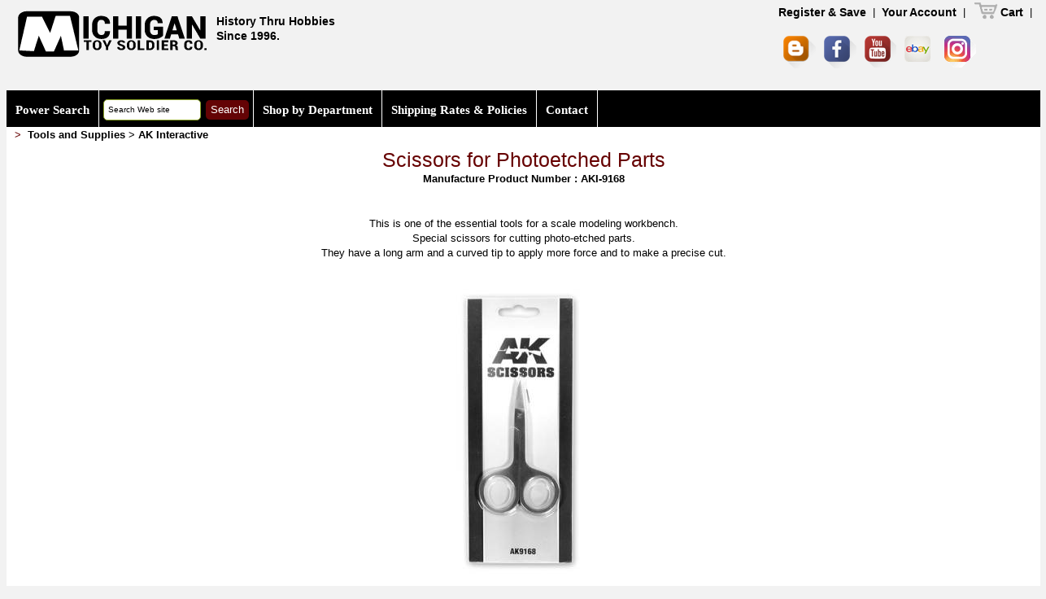

--- FILE ---
content_type: text/html; charset=UTF-8
request_url: https://www.michtoy.com/item-AKI-9168-Scissors_for_Photoetched_Parts.html
body_size: 41309
content:
<!DOCTYPE html>
<html lang="fr" dir="ltr">
		<head>
		<title>Michigan Toy Soldier Company : AK Interactive - Scissors for Photoetched Parts</title>
<meta name="description" content="This is one of the essential tools for a scale modeling workbench.
Special scissors for cutting photo-etched parts.
They have a long arm and a curved tip to apply more force and to make a precise cut.
">
<meta name="keywords" content="Scissors for Photoetched Parts, historical miniatures, toy soldiers, casting, sculpting, painting, hobby, toy soldier, books, figure kits, elastolin, britains, conte collectibles, miniatures, marx, King &amp; Country, lineol">
		<meta charset="utf-8">
		<meta name = "format-detection" content = "telephone=no" />
            <!-- no shared js library for this page : too specific 14/02/2018 -->
     <link rel="icon" href="/template_49332_85CY6EoPC91F72d03YGr/site/images/favicon.ico">
     <link rel="shortcut icon" href="/template_49332_85CY6EoPC91F72d03YGr/site/images/favicon.ico" />
     <link rel="stylesheet" href="/template_49332_85CY6EoPC91F72d03YGr/site/css/stuck.css?v=8">
     <link rel="stylesheet" href="/template_49332_85CY6EoPC91F72d03YGr/site/css/owl.carousel.css">
     <link rel="stylesheet" href="/template_49332_85CY6EoPC91F72d03YGr/site/css/form.css">
     <!-- font-awesome font -->
		<link rel="stylesheet" href="/template_49332_85CY6EoPC91F72d03YGr/site/fonts/font-awesome.css" type="text/css" media="screen">
     <!--<link rel="stylesheet" href="/template_49332_85CY6EoPC91F72d03YGr/site/css/jquery.fancybox-1.3.4.css">  -->   
     <link rel="stylesheet" href="/template_49332_85CY6EoPC91F72d03YGr/site/css/camera.css">
     <link rel="stylesheet" href="/template_49332_85CY6EoPC91F72d03YGr/site/css/style.css?v=8"><link rel="stylesheet" href="/michtoy_css/colorbox.css" />
    <!--[if lt IE 8]>
       <div style=' clear: both; text-align:center; position: relative;height:42;'>
         <a href="http://windows.microsoft.com/en-US/internet-explorer/products/ie/home?ocid=ie6_countdown_bannercode">
           You are using an outdated browser. For a faster, safer browsing experience, upgrade for free today
         </a>
      </div>
    <![endif]-->
    <!--[if lt IE 9]>
      <script src="js/html5shiv.js"></script>
      <link rel="stylesheet" media="screen" href="css/ie.css">
    <![endif]-->
<!-- michtoy custom -->
    <!--
    <link rel="icon" href="/template_49332_85CY6EoPC91F72d03YGr/site/images/favicon.ico?=v2">
     <link rel="shortcut icon" href="/template_49332_85CY6EoPC91F72d03YGr/site/images/favicon.ico?=v2" />
-->
<!-- [(#REM) Favicon ]-->

<link rel="icon" type="image/x-icon" href="../favicon.ico" />
<link rel="shortcut icon" type="image/x-icon" href="https://www.michtoy.com/favicon.ico" />
<link rel="icon" type="image/png" sizes="16x16" href="https://www.michtoy.com/MTSC_ico/favicon-16x16.png">
<link rel="icon" type="image/png" sizes="32x32" href="https://www.michtoy.com/MTSC_ico/favicon-32x32.png">
<link rel="apple-touch-icon" sizes="57x57" href=".https://www.michtoy.com/MTSC_ico/apple-icon-57x57.png">
<link rel="apple-touch-icon" sizes="60x60" href="../MTSC_ico/apple-icon-60x60.png">
<link rel="apple-touch-icon" sizes="72x72" href="../MTSC_ico/apple-icon-72x72.png">
<link rel="apple-touch-icon" sizes="76x76" href="../MTSC_ico/apple-icon-76x76.png">
<link rel="icon" type="image/png" sizes="96x96" href="../MTSC_ico/favicon-96x96.png">
<link rel="apple-touch-icon" sizes="114x114" href="https://www.michtoy.com/MTSC_ico/apple-icon-114x114.png">
<link rel="apple-touch-icon" sizes="120x120" href="../MTSC_ico/apple-icon-120x120.png">
<meta name="msapplication-TileImage" content="../MTSC_ico/ms-icon-144x144.png">
<link rel="apple-touch-icon" sizes="144x144" href="https://www.michtoy.com/MTSC_ico/apple-icon-144x144.png">
<link rel="apple-touch-icon" sizes="152x152" href="https://www.michtoy.com/MTSC_ico/apple-icon-152x152.png">
<link rel="apple-touch-icon" sizes="180x180" href="https://www.michtoy.com/MTSC_ico/apple-icon-180x180.png">
<link rel="icon" type="image/png" sizes="192x192"  href="https://www.michtoy.com/MTSC_ico/android-icon-192x192.png">
<link rel="manifest" href="../MTSC_ico/manifest.json">
<!--<meta name="msapplication-TileColor" content="#ffffff">
<meta name="theme-color" content="#ffffff">-->
     <link rel="stylesheet" href="/template_49332_85CY6EoPC91F72d03YGr/site/css/stuck.css?v=8">
     <link rel="stylesheet" href="../template_49332_85CY6EoPC91F72d03YGr/site/css/owl.carousel.css">
 
     <!-- font-awesome font -->
		<link rel="stylesheet" href="/template_49332_85CY6EoPC91F72d03YGr/site/fonts/font-awesome.css?v=1633878089" type="text/css" media="screen">
<!--     <link rel="stylesheet" href="/template_49332_85CY6EoPC91F72d03YGr/site/css/jquery.fancybox.css">    -->
<link rel="stylesheet" href="/template_49332_85CY6EoPC91F72d03YGr/site/css/style.css?v=8"><!-- do not comment !!!! ---->
     <!-- import grid.css -->
     <script src="/template_49332_85CY6EoPC91F72d03YGr/site/js/jquery-3.6.0.min.js"></script>
<!--     <script src="https://www.michtoy.com/template_49332_85CY6EoPC91F72d03YGr/site/js/jquery-migrate-1.2.1.min.js"></script>-->
<script src="../template_49332_85CY6EoPC91F72d03YGr/site/js/script.js"></script>
<!--     <script src="/template_49332_85CY6EoPC91F72d03YGr/site/js/superfish.js"></script> -->
     <script src="../template_49332_85CY6EoPC91F72d03YGr/site/js/jquery.equalheights-1.5.1.min.js"></script>
     
     <script src="../template_49332_85CY6EoPC91F72d03YGr/site/js/jquery.mobilemenu.js"></script>
     <script src="../template_49332_85CY6EoPC91F72d03YGr/site/js/jquery.easing-1.4.js"></script>
     <script src="../template_49332_85CY6EoPC91F72d03YGr/site/js/tmStickUp.js?v=8"></script>
     
     <script src="../template_49332_85CY6EoPC91F72d03YGr/site/js/jquery.ui.totop.js"></script>
     <script src="/template_49332_85CY6EoPC91F72d03YGr/site/js/jquery.fancybox.js?v=8"></script><!-- if deactivated layout is broken on line "New Arrivals" --><!-- No  async problem ? -->
     <script src="../template_49332_85CY6EoPC91F72d03YGr/site/js/owl.carousel-2.3.4.min.js"></script>
     <!--  <script src="/template_49332_85CY6EoPC91F72d03YGr/site/js/camera.js"></script>-->
     <!--[if (gt IE 9)|!(IE)]><!-->
     <script src="/template_49332_85CY6EoPC91F72d03YGr/site/js/jquery.mobile.customized.min.js?v=8">
     </script>
     <script src="../SpryAssets/SpryValidationTextField.js" type="text/javascript"></script>
	 <script src="../template_49332_85CY6EoPC91F72d03YGr/site/js/scroll_to_top.js">
     </script>
     <!--<![endif]-->
     <script>
       $(document).ready(function(){
          var owl = $("#owl");
          if(owl && owl.owlCarousel){
            owl.owlCarousel({
            items : 1, //10 items above 1000px browser width
            itemsDesktop : [995,1], //5 items between 1000px and 901px
            itemsDesktopSmall : [767, 1], // betweem 900px and 601px
            itemsTablet: [700, 1], //2 items between 600 and 0
            itemsMobile : [479, 1], // itemsMobile disabled - inherit from itemsTablet option
            //default settings => loop: false, autoplay: false
            autoPlay:true,
            stopOnHover : true,
            loop: true,
            nav: true,
            });
          }
        $().UItoTop({ easingType: 'easeOutQuart' });
        $('#stuck_container').tmStickUp({});
        if($("a.various").fancybox){
          $("a.various").fancybox();
        }
     });
     </script>
<script type="text/javascript">
jQuery(document).ready(function($) {
    $("#mmenu").hide();
    $(".mtoggle").click(function() {
        $("#mmenu").slideToggle(500);
    });
});
/* Erase default textfrom a Search input */
function cleanSITE(element) {
	if(element.value == "Search Web site") element.value = "";
}
</script>
   <script>
/* When the user clicks on the button, 
toggle between hiding and showing the dropdown content */
function myFunction() {
    document.getElementById("myDropdown").classList.toggle("show");
}

// Close the dropdown menu if the user clicks outside of it
window.onclick = function(event) {
  if (!event.target.matches('.dropbtn')) {

    var dropdowns = document.getElementsByClassName("dropdown-content");
    var i;
    for (i = 0; i < dropdowns.length; i++) {
      var openDropdown = dropdowns[i];
      if (openDropdown.classList.contains('show')) {
        openDropdown.classList.remove('show');
      }
    }
  }
}
</script>     
<!-- camera script -->

    <!--[if lt IE 8]>
       <div style=' clear: both; text-align:center; position: relative;height:42;'>
         <a href="http://windows.microsoft.com/en-US/internet-explorer/products/ie/home?ocid=ie6_countdown_bannercode">
           You are using an outdated browser. For a faster, safer browsing experience, upgrade for free today
         </a>
      </div>
    <![endif]-->
    <!--[if lt IE 9]>
      <script src="js/html5shiv.js"></script>
      <link rel="stylesheet" media="screen" href="css/ie.css">
    <![endif]-->
<!-- michtoy custom -->
<!-- <link href="https://www.michtoy.com/michtoy_css/MICHTOY-full-2020.css?v=8" rel="stylesheet" type="text/css"> -->

<!-- For Testing -->
<link href="/michtoy_css/MICHTOY-full-2020.css?v=14" rel="stylesheet" type="text/css">

<!--?v=326695009-->

    <link href="/michtoy_css/bhoover.css" rel="stylesheet" type="text/css">

<!--
    <link href="https://www.michtoy.com/michtoy_css/MICHTOY_2015.css" rel="stylesheet" type="text/css">
<link href="https://www.michtoy.com/michtoy_css/retrocompatible-2015-propal3.css?v=8" rel="stylesheet" type="text/css">
-->
   <!--     <script async type="text/javascript" src="Scripts/jquery.timers.js"></script>
<script type="text/javascript" src="Scripts/jquery.autoScroller.js"></script>--><style>
     .grid_3.preffix_1 h3 {
	margin-top: 17px;
}

#maingrid_9 {
	text-align: center;
	/* [disabled]width:73%; */
}
#rightRUBRIKmenu {
  margin-top: -14px;

}
			
</style><!-- #region Jssor Slider Begin -->
    <!-- Generator: Jssor Slider Maker -->
    <!-- Source: http://www.jssor.com -->
    <!-- This code works without jquery library. -->
    <script src="/michtoy_css/carousel-slider/js/jssor.slider-21.1.6.min.js" type="text/javascript"></script>
    <script type="text/javascript">
        jssor_1_slider_init = function() {
            
            var jssor_1_options = {
              $AutoPlay: false,
              $AutoPlaySteps: 4,
              $SlideDuration: 160,
              $SlideWidth: 150, /*200*/
              $SlideHeight: 147, /*200*/
              $SlideSpacing: 7, /*3*/
              $Cols: 3, /*4*/
              $ArrowNavigatorOptions: {
                $Class: $JssorArrowNavigator$,
                $Steps: 2 /*4*/
              },
              $BulletNavigatorOptions: {
                $Class: $JssorBulletNavigator$,
                $SpacingX: 10,
                $SpacingY: 1
              }
            };
            
            var jssor_1_slider = new $JssorSlider$("jssor_1", jssor_1_options);
            
            /*responsive code begin*/
            /*you can remove responsive code if you don't want the slider scales while window resizing*/
            function ScaleSlider() {
                var refSize = jssor_1_slider.$Elmt.parentNode.clientWidth;
                if (refSize) {
                    /*refSize = Math.min(refSize, 809);*/
                    refSize = Math.min(refSize, 628);
                    jssor_1_slider.$ScaleWidth(refSize);
                }
                else {
                    window.setTimeout(ScaleSlider, 30);
                }
            }
            ScaleSlider();
            $Jssor$.$AddEvent(window, "load", ScaleSlider);
            $Jssor$.$AddEvent(window, "resize", ScaleSlider);
            $Jssor$.$AddEvent(window, "orientationchange", ScaleSlider);
            /*responsive code end*/
        };
        
    </script>
    <style>
        /* jssor slider bullet navigator skin 03 css */
        /*
        .jssorb03 div           (normal)
        .jssorb03 div:hover     (normal mouseover)
        .jssorb03 .av           (active)
        .jssorb03 .av:hover     (active mouseover)
        .jssorb03 .dn           (mousedown)
        */
        .jssorb03 {
            position: absolute;
            display: none;
            top: 158px;
            align: center;
            position: relative;
        }
        .jssorb03-circle {
          border: 1px solid;
          border-radius: 15px;
          background-color: grey !important;
        }
        .jssorb03 div, .jssorb03 div:hover, .jssorb03 .av {
            position: absolute;
            /* size of bullet elment */
            width: 21px;
            height: 21px;
            text-align: center;
            line-height: 21px;
            color: white;
            font-size: 12px;
            overflow: hidden;
            cursor: pointer;
        }
        .jssorb03 div { background-position: -5px -4px; }
        .jssorb03 div:hover, .jssorb03 .av:hover { background-position: -35px -4px; }
        .jssorb03 .av { background-position: -65px -4px; }
        .jssorb03 .dn, .jssorb03 .dn:hover { background-position: -95px -4px; }
        
        /* jssor slider arrow navigator skin 03 css */
        /*
        .jssora03l                  (normal)
        .jssora03r                  (normal)
        .jssora03l:hover            (normal mouseover)
        .jssora03r:hover            (normal mouseover)
        .jssora03l.jssora03ldn      (mousedown)
        .jssora03r.jssora03rdn      (mousedown)
        .jssora03l.jssora03ldn      (disabled)
        .jssora03r.jssora03rdn      (disabled)
        */
        #jssor_1 .jssora03l, .jssora03r {
            /*display: block;*/display: none;
            visibility : hidden;
            position: absolute;
            /* size of arrow element */
            width: 55px;
            height: 55px;
            cursor: pointer;
            background: url('michtoy_css/carousel-slider/img/a03.png') no-repeat;
            overflow: hidden;
        }
        #jssor_1 .jssora03l {
          background-position: -3px -33px;
          top: 51px;
          left: -1px;
          width: 40px;
          height: 40px;
          font-size: 40px;
          color: lightgray;
        }
        #jssor_1 .jssora03r {
          background-position: -63px -33px;
          top: 51px;
          right: px;
          width: 40px;
          height: 40px;
          font-size: 40px;
          color: lightgray;
        }
        #jssor_1:hover .jssora03l { visibility: visible; background-position: -123px -33px; }
        #jssor_1:hover .jssora03r { visibility: visible; background-position: -183px -33px; }
        .jssora03l.jssora03ldn { background-position: -243px -33px; }
        .jssora03r.jssora03rdn { background-position: -303px -33px; }
        .jssora03l.jssora03lds { background-position: -3px -33px; opacity: .3; pointer-events: none; }
        .jssora03r.jssora03rds { background-position: -63px -33px; opacity: .3; pointer-events: none; }
.textPRODUCT p {
    /* text-align: justify; doesn't work if multiple <br> in the texte editor : texte goes left */
    text-align: center;
    }
    @media (max-width: 1025px) {
  iframe {
    width: inherit;
    height: inherit;
  }
  #videoContainer {
    margin-top: 0px;
    margin-left: 25px;
  }
  #documents_portfolio {
    text-align: center;
    margin-top: 10px;
}
.carouselPRODUCT #jssor_1 {
    left: 0 !important;
    margin-bottom: 10px;
  }
}
@media (min-width: 1026px) {
  .carouselPRODUCT #jssor_1 {
    left: -8.5% !important;
    margin-bottom: 10px;
  }
  #documents_portfolio {
    text-align: center;
  }
}

.add-to-cart-form {
  position: inherit;
  margin-top:5px;
}
    </style>
<script>
  (function(i,s,o,g,r,a,m){i['GoogleAnalyticsObject']=r;i[r]=i[r]||function(){
  (i[r].q=i[r].q||[]).push(arguments)},i[r].l=1*new Date();a=s.createElement(o),
  m=s.getElementsByTagName(o)[0];a.async=1;a.src=g;m.parentNode.insertBefore(a,m)
  })(window,document,'script','//www.google-analytics.com/analytics.js','ga');

  ga('create', 'UA-49544791-1', 'michtoy.com');
  ga('send', 'pageview');

</script>    </head>
<body>
<!--button back top-->
<div id="back-top"><i class="fa fa-arrow-circle-o-up"></i></div>  
<div class="main">
  <div class="menu_holder">
  	<div class="container bg1">
  		<div class="div-content">
<!--==============================header=================================-->
                  <div id="stuck_container"><!-- december 4 2016 : adding season background -->
				<header>
					<div class="container" id="topCONTAINER" itemtype="http://schema.org/Product" itemscope="">
                    <h1 id="h1TOPnonMOBILE" class="">
<a href="/">

      <img src="../template_49332_85CY6EoPC91F72d03YGr/site/images/logo-2015_255x189.png" alt="Michtoy Toy soldiers" border="0" id="topLOGO" class="no_resize"></a><span id="topH1line">
          <span class="MilitaryLINE">
History Thru Hobbies<!--Military miniatures shop-->
          <br />Since 1996.</span>
          </span>
          			</h1>
<h1 id="h1TOPMOBILE" class="hideME">

                    	<a href="/">
          <img src="../template_49332_85CY6EoPC91F72d03YGr/site/images/logo_michtoy-220px.png" alt="Michtoy Toy soldiers" border="0" class="no_resize"></a>
                    </h1>
          <!--<div class="clear"></div>-->
		  <div class="fright">
                            <div class="wrapperCART marTop1" style="padding-right:10px">
                            								 <!-- &urlorigine=https://www.michtoy.com/item-AKI-9168-Scissors_for_Photoetched_Parts.html -->  
<!--<a class="link7" href="https://www.michtoy.com/jd589ginLO28_hung59/my_account-NEW.php">New Account</a> | <a class="link7" href="https://www.michtoy.com/jd589ginLO28_hung59/my_account-ACCESS.php">Login</a> --><a class="link7" href="/jd589ginLO28_hung59/my_account-NEW.php">Register & Save</a> | <a class="link7" href="/jd589ginLO28_hung59/my_account-ACCESS.php">Your Account</a> |<!--?urlorigine=https://www.michtoy.com/item-AKI-9168-Scissors_for_Photoetched_Parts.html&nbsp;&nbsp;&nbsp;-->                               
<!--<a target="_parent" id="TOPmenuCART" href="/J7hrI3Bf611J02M/cart.php?prev=" class="link7">-->
<a target="_parent" id="TOPmenuCART" href="/J7hrI3Bf611J02M/cart.php" class="link7"><img border="0" align="texttop" width="35" vspace="0" hspace="0" height="24" alt="CART" src="../images/Cart-grey-icon_psd8440-FULL.png" class="no_resize" />Cart</a> | 
<!--<a href="http://www.michtoy.com/detail_page-2015.php?seo=Customer_Service_Area">Contacts</a>-->
<br /><!--cart--><!--<div id="cartTOP2014">-->
    <span class="txt1" id="CartLink" style="height: 24px;display: inline-block;"><ul class="soc_icons" id="soc_iconsNONmobile">
                                <li id="michtoyBLOGGERicon"><a href="http://michtoy-from-the-front.blogspot.com" title="Michtoy Blog" target="_blank"><img src="../images/Blogger_40x40_64.png" border="0"></i></a></li>
								<li id="michtoyFACEBOOKicon"><a href="https://www.facebook.com/michtoy248" title="Michtoy FaceBook" target="_blank"><img src="../images/Facebook_32x32_64.png" border="0"></i></a></li>
<!--								<li id="michtoyGOOGLEplusicon"><a href="https://plus.google.com/101437628275655337072/posts" title="Michtoy Google +" target="_blank"><img src="../images/Google_39x39_64.png" border="0"></i></a></li>--><li id="michtoyYOUTUBEicon"><a href="https://www.youtube.com/user/MichToyCo" title="Michtoy YouTube" target="_blank"><img src="../images/Youtube_39x39_64.png" border="0"></i></a></li>
			
			                    <li id="michtoyEBAYcon"><a href="https://www.ebay.com/str/michigantoysoldiercompany?_sop=10&_dmd=1&rt=nc" title="Michtoy EBAY" target="_blank"><img src="../images/ebay_39x39.png" border="0"></i></a></li>
<li id="michtoyINSTAGRAMicon"><a href="https://www.instagram.com/michtoysoldier/" title="Michtoy INSTAGRAM" target="_blank"><img src="../images/Instagram_39x39_64.png" border="0"></i></a></li>
			</ul>
							</div>
			</div><!--fright-->
     <!-- subMENUhome -->
<div class="clear" style="height:4px;"></div>
<div class="menu_holder" id="menu_holderTWO">

<nav id="nonMOBILEmenu">
								<ul class="sf-menu header_menu">                                    
<li><a href="/michtoy_search.php">Power Search</a></li>

                                <li>
                                      <form action="/michtoy_search_products.php" method="get">
                                            <div id="searchRight">
                                            <input type="text" placeholder="Search Web site" class="champsDEsaisieBLEU" size="15" name="matchString" id="recherche" value="Search Web site" accesskey="4" onclick="cleanSITE(this);"  />
                                                <input name="SearchMain" type="submit" value="Search" class="MainSearchButton"><!-- matchStringLEFT -->
                                                <input name="typeofSEARCH" type="hidden" id="typeofSEARCH" value="fulltext">
                                                <input name="items" type="hidden" id="items" value="15">
                                            </div>
                                      </form>
								</li>


<div class="dropdown"> <!-- removed this and replaced with no-class div SJMR -->

<li onclick="myFunction()" class="dropbtn">Shop by Department</li>
<div id="myDropdown" class="dropdown-content">
<a href="/Types-Toy_Soldiers_and_Miniatures.html">Toy Soldiers </a>
<a href="/Types-Figure_Kits_Busts_and_Accessories.html">Figure Kits & Miniatures</a>
<a href="/Types-Model Kits.html">Model Kits</a>
<a href="/Types-Paint_Glues_and_Finishing_Supplies.html">Paint, Finishing & Detailing</a>
<a href="/Types-Hobby_Tools_and_Supplies.html">Tools & Supplies</a>
<a href="/Types-Books_Magazines_Catalogs_and_Videos.html">Books, Magazines, DVDs</a>
<a href="/Types-Scenic_and_Diorama_Materials.html">Scenic & Diorama</a>
<a href="/Types-Display_Products.html">Display & Collection Products</a>
<a href="/Types-Collectible_Armor_and_Aircraft.html">Collectible Armor & Aircraft</a>
<a href="/Types-Wargaming.html">Wargaming</a>
<a href="/Types-Old_Toys_Soldiers_Vintag_Toys_and_Collectors_Items.html">One-of-a-Kind, Vintage, Retired & Collectibles</a>
<a href="/Types-MichToy_Gift_Cards.html">MichToy Gift Cards</a>
</div> <!-- end class="dropdown-content" -->
</div>

<li><a href="/page-Shipping_Rates_Policies.html">Shipping Rates & Policies</a></li>

<li><a href="/contact-Customer_Service_Area.html">Contact</a></li>

<!-- <li id="last-li"><form class="js-cm-form" id="subForm" action="https://www.createsend.com/t/subscribeerror?description=" method="post" data-id="92D4C54F0FEC16E5ADC2B1904DE9ED1AE3A26D607514FFF02250598DE9AE69C6051966B02A3934E895BBCAC2148583D5D1D8B0E8A6BA1DF8F9BB501AAF805C23">&nbsp;<input id="fieldName" maxlength="200" size="10" name="cm-name" placeholder="Your name"> <input autocomplete="Email" class="js-cm-email-input qa-input-email" id="fieldEmail" maxlength="200" size="10" name="cm-uhxdj-uhxdj" placeholder="Your email" required="" type="email"> <button type="submit" class="MainSearchButton">Newsletter Subscribe</button></form><script type="text/javascript" src="https://js.createsend1.com/javascript/copypastesubscribeformlogic.js"></script>





</li> -->	

</ul><!-- end top nav bar -->

</nav><!-- end non mobile menu -->
    <nav id="mobil" class="hideME mobile-nav-bar">
	<div id="toggle-bar" class="toggle-barBHOOVER">
        <strong><a class="mtoggle" href="#"><!--MENU-->Shop by Department</a></strong>
        <a class="navicon mtoggle" href="#">MAIN MENU</a>
	</div>
    <ul id="mmenu">
        <li><a href="#">Home</a></li>
        <li><a href="#"><!--Shop by Department--></a>
            <ul>                <li>
                    <a href="/Types-Toy_Soldiers_and_Miniatures.html">Toy Soldiers </a>
                </li>
                                <li>
                    <a href="/Types-Figure_Kits_Busts_and_Accessories.html">Figure Kits & Miniatures</a>
                </li>
                                <li>
                    <a href="/Types-Model Kits.html">Model Kits</a>
                </li>
                                <li>
                    <a href="/Types-Paint_Glues_and_Finishing_Supplies.html">Paint, Finishing & Detailing</a>
                </li>
                                <li>
                    <a href="/Types-Hobby_Tools_and_Supplies.html">Tools & Supplies</a>
                </li>
                                <li>
                    <a href="/Types-Books_Magazines_Catalogs_and_Videos.html">Books, Magazines, DVDs</a>
                </li>
                                <li>
                    <a href="/Types-Scenic_and_Diorama_Materials.html">Scenic & Diorama</a>
                </li>
                                <li>
                    <a href="/Types-Display_Products.html">Display & Collection Products</a>
                </li>
                                <li>
                    <a href="/Types-Collectible_Armor_and_Aircraft.html">Collectible Armor & Aircraft</a>
                </li>
                                <li>
                    <a href="/Types-Wargaming.html">Wargaming</a>
                </li>
                                <li>
                    <a href="/Types-Old_Toys_Soldiers_Vintag_Toys_and_Collectors_Items.html">One-of-a-Kind, Vintage, Retired & Collectibles</a>
                </li>
                                <li>
                    <a href="/Types-MichToy_Gift_Cards.html">MichToy Gift Cards</a>
                </li>
                            </ul>
        </li>
        <!--<li><a href="http://www.michtoy.com/Vendors-Brands-Companies-at-michtoy.html">Shop by brands</a></li>-->
        <li><a href="/michtoy_search.php">Search</a></li>
        <li><a href="/page-About_Us.html">About</a></li>
        <li><a href="/page-Ordering_POLICIES.html">Ordering & Policies</a></li>
        <li><a href="/contact-Customer_Service_Area.html">Contact</a></li>       	
    </ul><!-- below for select mobile -->
<nav id="hideSELECTnav">
</nav>
					</div>

					</div>
  </header>
			</div>
            <!--<div class="clear"> </div> --><!--=====================Content======================-->


<div class="content">
  <div class="container" id="mainCONTAINER">
    <!--<div class="row" id="mainROW">-->
     <div style="display:;">
    	<!--<div class="grid_2etdemi" id="rightRUBRIKmenu">-->
    	                 <!-- right include s ? -->
				 <!--                 <br />-->
                                   
      	</div>
     </div>
      <div class="grid_9" id="maingrid_9" style="width:100%">
                              		<div class="filARIANE2014" style="margin-top: 1px;width: 100%;text-align: left;margin-bottom: 7px;">
            <!--&gt; &nbsp; <a href="http://www.michtoy.com" class="tanLINK">Home</a>-->
                <span class="tanLINK"> &nbsp;&gt; &nbsp;</span><a class="tanLINK" href="michtoy_search_products.php?Types=Tools and Supplies&Vendor_ID=AK Interactive">Tools and Supplies</a> &gt; <a class="tanLINK" href="michtoy_search_products.php?Vendor_ID=AK Interactive">AK Interactive</a>

                <!-- <br />
                by  -->
            </div>
                    <!--View all&nbsp;AK Interactive products    <hr>-->
                    <!--<h3>Scissors for Photoetched Parts</h3>-->
            <div class="text3" style="display: none;">
                <a title="Click for more on this Vendor" href="vendors-AK Interactive.html">AK Interactive</a>
            </div><!-- move this under class="text3" ? -->
          		<!--</div> subMENUhome -->
        <div class="clear"></div>
      	<div class="preffix_1" id="michtoyHEADLINES"><!--grid_6 preffix_1-->
<div class="preffix_1"><!--grid_6 april 2016 - grid_9 june 2016 -->
        <!-- michtoy specials ? --><div class="text3">
<!--            <h1 style="text-align:center;">Scissors for Photoetched Parts</h1>-->
            <div style="text-align:center;font-size: 25px;line-height: normal;color: #660000;">Scissors for Photoetched Parts</div>
        <span class="bold"><!--<strong>Product#</strong> = --> Manufacture Product Number : AKI-9168                          <br>
        </span>
<!--<br /><a title="Click for more on this Vendor" href="vendors-AK Interactive.html">AK Interactive</a> 11 09 2016 : moved as Rick request to the top -->
		</div>  
						<div class="box7 text4">
<!--      Text description aka text editor was here = bad changed on 08 02 2020 -->
      </div>
	  	      <div class="textPRODUCT" id="productDescription" style="margin-top:30px;" align="center"><!--<p class=""> --><!--txt12-->
      <div align=center><table style=width:50%><tr><td><p>This is one of the essential tools for a scale modeling workbench.<br />
Special scissors for cutting photo-etched parts.<br />
They have a long arm and a curved tip to apply more force and to make a precise cut.</p>
</td></td></table></div>		 
	<div class="box-2" id="documents_portfolio" style="align-content: center;padding-bottom:1px;padding-left:10px !important;">
		
                  	<a class="group1 cboxElement no_resize" onclick="" href="../michtoy2013/products/AKI-9168.jpg" rel="group1" type="image/jpeg" title="Scissors for Photoetched Parts picture 1">
      	  	      	<img src="HmichtoyTOYsoldier.php?michtoyPROD=michtoy2013/products/AKI-9168.jpg&geurlar=350&teurhau=450" alt="Scissors for Photoetched Parts" align="center" class="no_resize zoomIMAGE" id="mainPICTURE"><!-- 31 08 2014 : geurlar=300&teurhau=200 or geurlar=300&teurhau=450 -->
      	      	</a>
      <!-- end main picture -->
            		</div><!--#documents_portfolio-->
      <div class="clear"></div>
</div>
    <div class="carouselPRODUCT" style="align-content: center;"><!-- place carousel here -->
	  <!-- original width :  width: 809px; 609 or 409 doesn't work -->	</div>
<!--			Product Description was here moved before 12/02/2020 -->
			
          <!-- video -->
	   <!-- product data -->
    <div class="textPRODUCT">
        <br /><strong>Type</strong> =
    <span>Tools and Supplies</span>
        <br />
            <strong>Category =</strong>
    Cutting Drilling and Scribing Modelling Tools    <br />
                                <strong>Date of Release =</strong> 2021-08-20    <!-- Clearance/statut :  -->
    <br />
              
               <!--div style="width:71%;"> -->
      <strong>Status = Available</strong>
      <!--</div>
      <br>-->
			<div class="BackOrder textPRODUCT" style="text-align:center;padding-top:1px;"><!--<strong>  -->
	  		<div align=center><table style=width:33%><tr><td align=center>This item is Normally Stocked but may take up to two weeks for delivery if not in stock. We will notify you of any delays<!-- was In Stock --></td></td></table></div>	  </div>
			<strong>MSRP:</strong> $16.99
		<!--Suggested Retail Price:<span class="txt11"> $16.99</span><br /><br />-->
		<!-- start math card -->
      <!-- money_format function was removed from PHP8.0
The function given below provied the utility of the same removed function.
-->
<div id="inc_add_to_cart_visible" style="float: none;">
	

			
			
<!-- SJMR DEBUG STATUS: Available DISCOUNT = 10<br>COUPON:  DISCOUNT = <br>VENDOR: AK Interactive DISCOUNT = 10 -->


















					                







				
	 





<span class="listePRICE">Your price $16.99</span></strong><!-- 28 No discount -->		
<form action="https://www.michtoy.com/J7hrI3Bf611J02M/add.php" method="post" name='formAKI-9168' target="_top">
                <span class="Style4">
              <input type="hidden" name="multipleitems" id="multipleitemsAKI-9168" value="no">
                  <input type="hidden" name="nontax" id="nontaxAKI-9168" value="no">
                  <input type="hidden" name="checkboxed" id="checkboxedAKI-9168" value="no">
                  <input type="hidden" name="item" id="itemAKI-9168" value='AKI-9168'>
                  <input type="hidden" name="product" id="productAKI-9168" value='Scissors for Photoetched Parts'>
                  <!-- price -->                  <input type="hidden" name="price" id="priceAKI-9168" value='16.99'>
                  <input type="hidden" name="custID">
                  <input type="hidden" name="length" id="lengthAKI-9168" value="0.00">
                  <input type="hidden" name="width" id="widthAKI-9168" value="">
                                    <input type="hidden" name="height" id="heightAKI-9168" value="Available">
              <input type="hidden" name="weight" id="weightAKI-9168" value="no coupon">
              <input type="hidden" name="weight_units" value="AK Interactive">
                                  
                                                                                        
			  

			                                            <input maxlength="3" name="quantity" id="quantityAKI-9168" size="1" value="1" style="float:none;">
              <input name="Add to Cart" type="submit" class="AddCartButton" value="Add to Cart" style="float:none;">
                                                                                    <input type="hidden" name="dimensions_units" value="16.99">&nbsp;&nbsp;&nbsp; <br />
                                    
                              
</span>
    </form>
          	</div><!-- end cart -->
<script>
	$(function() {
		var element = document.getElementById('inc_add_to_cart_hidden');
		element.remove();
	});
</script>	
			<!-- end math card -->
    <br />        </div>
<div class="clear"></div>
	  </div>

<!--    <div style="margin-bottom: 11px;">-->
<!--    </div>-->


      </p><!--video was here tweak asked by Rick 15/11/2016 -->
    <br />
    <div class="clear"></div>
    <!-- recently viewed -->        </div>
        <div class="clear" style="height:15px;"></div>      
                </div>
    </div><!-- grid_9 -->
    <!-- display nav right ? -->
     </div>
    		</div><!-- div-content --> 
    	</div><!-- container bg1 --> 
    </div><!-- menu_holder -->      
  </div><!-- main -->
    	<!--</div>
    </div>
  </div>-->
      <div class="clear"></div>
<!--==============================footer=================================-->
<footer>

<div class="footer_priv">
			<div class="container">
				<div class="row">
					<div class="grid_6">
						<h1><a href="/"><img src="../template_49332_85CY6EoPC91F72d03YGr/site/images/logo.png" alt="michtoy" border="0"></a></h1>
					</div>
	
					<div class="grid_6" style="float: right;">
						<div class="marTop3">
							<ul class="list_footer">
								<!--<li class="current"><a href="http://www.michtoy.com/">Home</a></li>-->
								<!----><li><a href=https://www.michtoy.com/page-About_Us.html>About</a></li>
<!--								<li><a href="http://www.michtoy.com/page-Help.html">Help</a></li>-->
								<li><!--http://www.michtoy.com/page-About_Our_Retail_Shop.html--><a href=https://www.michtoy.com/page-About_Our_Retail_Shop.html>Retail Location &amp; Hours</a></li>
								<!--<li>http://www.michtoy.com/page-Shipping_Rates.html<a href="detail_page-2015.php?seo=Shipping_Rates">Shipping</a></li>-->
								<li><a href=https://www.michtoy.com/contact-Customer_Service_Area.html>Contact</a></li>
																							</ul>
	
							<!--<ul class="soc_icons">
								<li><a href="https://www.facebook.com/michtoy248" target="_blank"><i class="fa fa-facebook-square"></i></a></li>
								<li><a href="https://twitter.com/MichToySoldier" target="_blank"><i class="fa fa-twitter-square"></i></a></li>
								<li><a href="https://plus.google.com/101437628275655337072/posts" target="_blank"><i class="fa fa-google-plus-square"></i></a></li>
								<li><a href="https://www.youtube.com/user/MichToyCo" target="_blank"><i class="fa fa-youtube-square"></i></a></li>
								<li><a href="https://www.pinterest.com/michtoysoldier/" target="_blank"><i class="fa fa-pinterest-square"></i></a></li>
							</ul>-->
						</div>
					</div>
				</div>

				<p class="txt_priv">Michtoy &copy; <span id="copyright-year"></span>. <a href="https://www.michtoy.com/page-Shipping_Rates_Policies.html" class="link2">Ordering & Policies</a><!--   | <a class="lien_menu_bas" href="/spip-3-0-5/spip.php?page=backend" title="RSS"><img src="../spip-3-0-5/squelettes-dist/img/feed.png" alt="Follow michtoy.com life" class="format_png no_resize" border="0" height="16" width="16">&nbsp;Latest Articles</a> --> <br></p>

			</div>

  </div>  
</footer>

        
    <!--</div>-->
     		<script src="/template_49332_85CY6EoPC91F72d03YGr/site/js/jquery-3.6.0.min.js"></script>
		<script src="/michtoy_css/jquery.colorbox-1.6.4.js"></script>
<script>
			$(document).ready(function(){
				//Examples of how to assign the Colorbox event to elements
				$(".group1").colorbox({rel:'group1'});
				$(".group2").colorbox({rel:'group2', transition:"fade"});
				$(".group3").colorbox({rel:'group3', transition:"none", width:"75%", height:"75%"});
				$(".group4").colorbox({rel:'group4', slideshow:true});
				$(".ajax").colorbox();
				$(".youtube").colorbox({iframe:true, innerWidth:640, innerHeight:390});
				$(".vimeo").colorbox({iframe:true, innerWidth:500, innerHeight:409});
				$(".iframe").colorbox({iframe:true, width:"80%", height:"80%"});
				$(".inline").colorbox({inline:true, width:"50%"});
				$(".callbacks").colorbox({
					onOpen:function(){ alert('onOpen: colorbox is about to open'); },
					onLoad:function(){ alert('onLoad: colorbox has started to load the targeted content'); },
					onComplete:function(){ alert('onComplete: colorbox has displayed the loaded content'); },
					onCleanup:function(){ alert('onCleanup: colorbox has begun the close process'); },
					onClosed:function(){ alert('onClosed: colorbox has completely closed'); }
				});

				$('.non-retina').colorbox({rel:'group5', transition:'none'})
				$('.retina').colorbox({rel:'group5', transition:'none', retinaImage:true, retinaUrl:true});
				
				//Example of preserving a JavaScript event for inline calls.
				$("#click").click(function(){ 
					$('#click').css({"background-color":"#f00", "color":"#fff", "cursor":"inherit"}).text("Open this window again and this message will still be here.");
					return false;
				});
				/* not lightbox */
				$().UItoTop({ easingType: 'easeOutQuart' });
        		$('#stuck_container').tmStickUp({});
			});
			jQuery(document).ready(function($) {
    $("#mmenu").hide();
    $(".mtoggle").click(function() {
        $("#mmenu").slideToggle(500);
    });
    });
		</script>
		<!-- <script src="/template_49332_85CY6EoPC91F72d03YGr/site/js/jquery-3.6.0.min.js"></script> -->
     <script src="/template_49332_85CY6EoPC91F72d03YGr/site/js/jquery-migrate-3.3.2.min.js"></script>
     <script src="/template_49332_85CY6EoPC91F72d03YGr/site/js/script.js"></script> 
     <script src="/template_49332_85CY6EoPC91F72d03YGr/site/js/superfish-1.7.10.js"></script>
     <script src="/template_49332_85CY6EoPC91F72d03YGr/site/js/jquery.equalheights-1.5.1.min.js"></script>
     <script src="/template_49332_85CY6EoPC91F72d03YGr/site/js/jquery.mobilemenu.js"></script>
     <script src="/template_49332_85CY6EoPC91F72d03YGr/site/js/jquery.easing-1.4.js"></script>
     <script src="/template_49332_85CY6EoPC91F72d03YGr/site/js/tmStickUp.js?v=8"></script>
     <script src="/template_49332_85CY6EoPC91F72d03YGr/site/js/jquery.ui.totop.js"></script>
     <!--<script src="/template_49332_85CY6EoPC91F72d03YGr/site/js/jquery.fancybox-1.3.4.js"></script> -->
     <script src="/template_49332_85CY6EoPC91F72d03YGr/site/js/owl.carousel-2.3.4.min.js"></script>
     <script src="/template_49332_85CY6EoPC91F72d03YGr/site/js/camera-1.3.4.js"></script>
     <!--[if (gt IE 9)|!(IE)]><!-->
     <script src="/template_49332_85CY6EoPC91F72d03YGr/site/js/jquery.mobile.customized.min.js?v=8"></script>
     <!--<![endif]-->
     <script>
       $(document).ready(function(){
        $().UItoTop({ easingType: 'easeOutQuart' });
        $('#stuck_container').tmStickUp({});
      /*$("a.various").fancybox();*/
     });
     </script>
<script type="text/javascript">
jQuery(document).ready(function($) {
    $("#mmenu").hide();
    $(".mtoggle").click(function() {
        $("#mmenu").slideToggle(500);
    });
});
/* Erase default textfrom a Search input */
function cleanSITE(element) {
	if(element.value == "Search Web site") element.value = "";
}
</script>
    <script type="text/javascript">jssor_1_slider_init();</script>
    <!-- #endregion Jssor Slider End -->
      <script>
/* When the user clicks on the button, 
toggle between hiding and showing the dropdown content */
function myFunction() {
    document.getElementById("myDropdown").classList.toggle("show");
}

// Close the dropdown menu if the user clicks outside of it
window.onclick = function(event) {
  if (!event.target.matches('.dropbtn')) {

    var dropdowns = document.getElementsByClassName("dropdown-content");
    var i;
    for (i = 0; i < dropdowns.length; i++) {
      var openDropdown = dropdowns[i];
      if (openDropdown.classList.contains('show')) {
        openDropdown.classList.remove('show');
      }
    }
  }
}
</script>     
</body>
</html>


--- FILE ---
content_type: text/css
request_url: https://www.michtoy.com/template_49332_85CY6EoPC91F72d03YGr/site/css/style.css?v=8
body_size: 17100
content:
@import "../css/grid.css?v=8";
@import "../css/superfish.css?v=8";
@import "../css/touchTouch.css";
@import "../css/form.css";
@import "../css/stuck.css?v=8";
@import "../css/camera.css";
@import url(
  //fonts.googleapis.com/css?family=Roboto:400,
  500,
  400italic,
  300,
  700,
  900
);
@import url(
  //fonts.googleapis.com/css?family=Kreon:400,
  500,
  400italic,
  300,
  700,
  900
);
input::-ms-clear {
  display: none;
}
html,
body {
}
a[href^="tel:"] {
  color: inherit;
  text-decoration: none;
}
* {
  -webkit-text-size-adjust: none;
}
.clearfix {
  *zoom: 1;
}
.clearfix:before,
.clearfix:after {
  display: table;
  content: "";
  line-height: 0;
}
.clearfix:after {
  clear: both;
}
.fleft {
  float: left;
}
.fright {
  float: right;
}
.clear {
  clear: both;
  width: 100%;
  font-size: 0;
  line-height: 0;
}
.wrapper,
.wrapper-extra,
.extra-wrap {
  position: relative;
  overflow: hidden;
  width: 100%;
}
.wrap {
  position: relative;
}
.wrapper-after:after {
  display: block;
  visibility: hidden;
  clear: both;
  height: 0;
  content: ".";
}
.dis-block {
  display: block;
}
.dis-inblock {
  display: inline-block;
}
.txt_left {
  text-align: left;
}
.txt_right {
  text-align: right;
}
.txt_cntr {
  text-align: center;
}
.txt_ital {
  font-style: italic;
}
.txt_line_through {
  text-decoration: line-through;
}
.lh24 {
  line-height: 24px;
}
.marg-left-0 {
  margin-left: 0 !important;
}
.marg-right-0 {
  margin-right: 0 !important;
}
.marg-left-right-0 {
  margin-right: 0 !important;
  margin-left: 0 !important;
}
.last-mbot {
  margin-bottom: 0 !important;
}
.last-pbot {
  padding-bottom: 0 !important;
}
.last-mpbot {
  margin-bottom: 0 !important;
  padding-bottom: 0 !important;
}
.marLeft1 {
  margin-left: 10px;
}
.marRight1 {
  margin-right: 13px;
}
.marRight2 {
  margin-right: 69px;
}
.padTop1 {
  padding-top: 20px;
}
.padBot1 {
  padding-bottom: 60px;
}
.padBot2 {
  padding-bottom: 41px;
}
.mar1 {
  margin-right: 18px;
}
.marTop0 {
  margin-top: 0px;
}
/* .marTop1{margin-top:16px;} */
.marTop2 {
  margin-top: 4px;
}
.marTop3 {
  margin-top: 64px;
}
.marTop4 {
  margin-top: 14px;
  margin-bottom: -3px;
}
.marTop5 {
  margin-top: 7px;
}
.indent1 {
  width: 100%;
  margin-top: 30px;
}
.indent2 {
  width: 100%;
  margin-top: 55px;
}
.pos_rel {
  position: relative;
}
.marBot1 {
  margin-bottom: -12px;
}
.hline2 {
  position: relative;
  width: 100%;
  padding-bottom: 36px;
  border-bottom: 1px solid #ccc;
  margin-top: 30px;
}
.hline2.v2 {
  padding-bottom: 29px;
  margin-top: 0px;
}
.hline2.v3 {
  padding-bottom: 59px;
  margin-top: 0px;
  margin-bottom: 52px;
}
.hline2.v4 {
  padding-bottom: 59px;
  margin-top: 0px;
  margin-bottom: 52px;
}
.box,
.box2,
.box3 {
  overflow: hidden;
}
.bold {
  font-weight: bold;
}
.fw400 {
  font-weight: 400;
}
.fw600 {
  font-weight: 600;
}
.color1 {
  color: #660000 !important;
}
.color2 {
  color: #fff !important;
}
html,
body {
  margin: 0;
  padding: 0;
  height: 100%;
}
body {
  min-width: 300px;
  background: #f2f2f2;
  color: #888;
  font: 13px/18px "Roboto", Arial, Helvetica, sans-serif;
}
.fs_14 {
  font-size: 14px;
}
#back-top {
  position: fixed;
  bottom: 40px;
  left: 51%;
  z-index: 1000;
  display: none;
  margin-left: 620px;
  width: 26px;
  height: 26px;
  color: #660000;
  text-align: center;
  cursor: pointer;
  border-radius: 500px;
  -webkit-transition: all 0.3s ease;
  -moz-transition: all 0.3s ease;
  -o-transition: all 0.3s ease;
  transition: all 0.3s ease;
}
#back-top i {
  line-height: 38px;
  font-size: 38px;
}
#back-top:hover {
  color: #000;
}
.main {
  padding: 0 0 0 0;
  width: 100%;
  height: auto;
  margin: 0 auto;
}
.div-content {
  margin: 0 auto;
  padding-top: 0px;
  width: 100%;
  background: #fff;
  overflow: hidden;
}
.div-content.content_page {
  padding-bottom: 30px;
}
h1 {
  position: relative;
  display: inline-block;
  margin: 0;
  margin-top: 0px;
  float: left;
}
h1 img {
  max-width: inherit;
}
h2 {
  font: 500 40px/40px "Roboto", Arial, sans-serif;
  color: #010101;
  margin-top: 43px;
  margin-left: -3px;
}
h2.v2 {
  margin-top: 0;
  margin-bottom: 11px;
}
h3 {
  font: 500 22px/30px "Roboto", Arial, sans-serif;
  color: #2d2d2d;
  margin-top: 33px;
  margin-bottom: -2px;
}
h4 {
  font: 300 20px/25px "Roboto", Arial, sans-serif;
  color: #f25f43;
  margin-top: 37px;
  text-transform: uppercase;
}
#search-results h4 {
  color: #000;
  padding-bottom: 12px;
}
span.search {
  color: #3e9e08 !important;
}
#search-results h4 a:hover {
  color: #3e9e08;
}
h5 {
  margin-top: 10px;
  margin-bottom: 0;
  color: #333333;
  text-transform: uppercase;
  font: 14px/22px "Roboto", Arial, sans-serif;
}
.txt1 {
  font: 14px/20px "Roboto", Arial, sans-serif;
  margin-top: 6px;
  color: #777;
  text-align: right;
}
.txt2 {
  font: bold 34px/34px "Roboto", Arial, sans-serif;
  margin-top: 16px;
  color: #2d2d2d;
  text-align: right;
}
.txt3 {
  font: bold 20px/34px "Roboto", Arial, sans-serif;
  margin-top: 4px;
  color: #660000;
  display: inline-block;
  margin-right: -5px;
}
.txt4 {
  font: 500 40px/40px "Roboto", Arial, sans-serif;
  margin-top: 6px;
  color: #fff;
}
.txt5 {
  font: 500 40px/40px "Roboto", Arial, sans-serif;
  margin-top: 24px;
  color: #000;
  margin-bottom: -5px;
}
.txt6 {
  font: 15px/20px "Roboto", Arial, sans-serif;
  margin-top: 10px;
  color: #888;
}
.txt7 {
  font: 500 17px/24px "Roboto", Arial, sans-serif;
  margin-top: 2px;
  color: #2d2d2d;
}
.txt8 {
  font: 14px/20px "Roboto", Arial, sans-serif;
  margin-top: 4px;
  color: #660000;
}
.txt9 {
  font: 500 22px/24px "Roboto", Arial, sans-serif;
  color: #fff;
  margin-top: 20px;
  margin-bottom: 9px;
}
.txt10 {
  font: 500 22px/24px "Roboto", Arial, sans-serif;
  color: #fff;
  margin-top: 0px;
  margin-bottom: 9px;
}
.txt11 {
  font: 500 17px/24px "Roboto", Arial, sans-serif;
  margin-top: 8px;
  margin-bottom: -9px;
  color: #660000;
}
.txt12 {
  font: 500 22px/24px "Roboto", Arial, sans-serif;
  color: #2d2d2d;
  margin-top: 20px;
  margin-bottom: 9px;
}
.txt13 {
  font: 500 17px/22px "Roboto", Arial, sans-serif;
  color: #2d2d2d;
  margin-top: 17px;
  margin-bottom: -2px;
}
.txt14 {
  font: 13px/22px "Roboto", Arial, sans-serif;
  color: #888;
  margin-top: 17px;
  float: left;
}
p {
  margin-top: 7px;
}
img {
  margin-bottom: 0px;
  max-width: 100%;
  height: auto;
}
.img1 {
  margin-top: 30px;
  float: left;
  margin-right: 15px;
}
.img2 {
  margin-top: 25px;
}
.img3 {
  margin-top: 25px;
  float: left;
  margin-right: 29px;
}
.img4 {
  margin-top: 25px;
}
.img5 {
  margin-top: 25px;
}
.img6 {
  margin-top: 25px;
  float: left;
  margin-right: 29px;
}
.img7 {
  margin-top: 25px;
  float: left;
  margin-right: 29px;
}
a {
  text-decoration: none;
  cursor: pointer;
  color: inherit;
}
a.link1 {
  color: #660000;
}
a.link1:hover {
  color: #000;
}
a.link2 {
  text-decoration: underline;
}
a.link2:hover {
  color: #000;
  text-decoration: underline;
}
footer a.link2 {
  text-decoration: none;
}
a:hover {
  color: #660000;
  text-decoration: none;
}
a {
  -webkit-transition: all 0.3s ease;
  -moz-transition: all 0.3s ease;
  -o-transition: all 0.3s ease;
  transition: all 0.3s ease;
}
.num_section {
  position: relative;
  width: 70px;
  height: 70px;
  background-color: #660000;
  float: left;
  margin-right: 16px;
  text-align: center;
  margin-top: 11px;
  color: #fff;
  text-transform: uppercase;
  font: 500 40px/70px "Roboto", Arial, sans-serif;
  border-radius: 500px;
}
.day {
  font: 30px/30px "Roboto", Arial, sans-serif;
  margin-top: 9px;
  display: inline-block;
}
.month {
  font: 18px/18px "Roboto", Arial, sans-serif;
  margin-top: 0;
}
header {
  position: relative;
  z-index: 11;
  padding: 0;
}
header.content_header {
  margin-bottom: 40px;
}
.gall_holder {
  margin-top: 6px;
}
#stuck_container {
  z-index: 100;
}
.menu_holder {
  margin-top: 22px;
}
.gradient1 {
  background: #fcfcfc;
  background: -moz-linear-gradient(top, #fcfcfc, #dfdfe1);
  background: -webkit-gradient(
    linear,
    left top,
    left bottom,
    color-stop(0%, #fcfcfc),
    color-stop(100%, #dfdfe1)
  );
  background: -webkit-linear-gradient(top, #fcfcfc, #dfdfe1);
  background: -o-linear-gradient(top, #fcfcfc, #dfdfe1);
  background: -ms-linear-gradient(top, #fcfcfc, #dfdfe1);
  background: linear-gradient(top, #fcfcfc, #dfdfe1);
}
blockquote {
  position: relative;
  margin-top: 21px;
  display: block;
  padding-left: 45px;
  background: url(../images/quote_sign.png) 2px 5px no-repeat;
}
.magnifier2:hover .img_section_txt2 {
  top: 0;
}
.banner1 {
  width: 50%;
  position: relative;
  background: #2d2d2d;
  float: left;
  margin: 0;
  -webkit-box-sizing: border-box;
  -moz-box-sizing: border-box;
  box-sizing: border-box;
  padding: 20px 30px 36px 27px;
}
.banner1 + .banner1 {
  background: #383838;
}
.banner1 .more_btn {
  float: right;
  margin-left: 52px;
  margin-top: 13px;
}
.banner2 {
  position: relative;
  background: #2d2d2d;
  margin: 0;
  -webkit-box-sizing: border-box;
  -moz-box-sizing: border-box;
  box-sizing: border-box;
  padding: 25px 30px 31px 29px;
  margin-top: 24px;
}
.banner2.v2 {
  background: #383838;
}
.banner2.v3 {
  background: #424242;
}
.box-1 {
  -webkit-box-sizing: border-box;
  -moz-box-sizing: border-box;
  box-sizing: border-box;
  padding: 10px 0px 57px;
  background: #2d2d2d;
  margin-top: 6px;
  margin-bottom: 11px;
}
.box-1.v2 {
  padding-bottom: 52px;
}
.box-1.v3 {
  padding-bottom: 47px;
}
.box-2 {
  -webkit-box-sizing: border-box;
  -moz-box-sizing: border-box;
  box-sizing: border-box;
  padding: 25px 10px 26px 30px;
  background: #383838;
  margin: 0;
  width: 100%;
}
.link-box:hover .box-1 {
  background: #660000;
}
.link-box:hover .color1 {
  color: #000 !important;
}
.listWithMarker {
  margin: 0;
  margin-top: 10px;
}
.listWithMarker li {
  display: block;
  margin-bottom: 7px;
}
.listWithMarker li a {
  color: #660000;
  text-decoration: none;
  font: 500 17px/20px "Roboto", Arial, sans-serif;
}
.listWithMarker li a:hover,
.listWithMarker li.current a {
  color: #000;
}
.list2 {
  margin: 0;
  margin-top: 19px;
}
.list2 li {
  display: block;
  margin-bottom: 10px;
  padding-left: 16px;
  background: url(../images/list_marker.png) 0 10px no-repeat;
}
.list2 li a {
  color: #888;
  text-decoration: none;
  font: 13px/20px "Roboto", Arial, sans-serif;
}
.list2 li a:hover,
.list2 li.current a {
  color: #660000;
}
.list_footer {
  margin: 0;
  margin-left: 32px;
}
.list_footer li {
  display: block;
  float: left;
  margin-right: 25px;
}
.list_footer li a {
  color: #2d2d2d;
  text-decoration: none;
}
.list_footer li a:hover,
.list_footer li.current a {
  color: #660000;
}
.more_btn_gall {
  position: relative;
  display: inline-block;
  margin-top: 35px;
  padding: 14px 18px;
  background: #2d2d2d;
  color: #fff;
  text-decoration: none;
  font: bold 20px/24px "Roboto", Arial, sans-serif;
}
.more_btn_gall:hover {
  color: #000;
  background: #fff !important;
}
.more_btn {
  position: relative;
  display: inline-block;
  margin-top: 35px;
  padding: 16px 30px 21px;
  background: #660000;
  color: #fff;
  text-decoration: none;
  font: bold 20px/20px "Roboto", Arial, sans-serif;
}
.more_btn:hover {
  color: #fff;
  background: #000 !important;
}
.more_btn2 {
  position: relative;
  display: inline-block;
  margin-top: 28px;
  padding: 14px 31px 17px;
  background: #660000;
  color: #fff;
  text-decoration: none;
  font: 500 17px/20px "Roboto", Arial, sans-serif;
}
.more_btn2:hover {
  color: #fff;
  background: #5b5b5b;
}
.more_btn3 {
  position: relative;
  display: inline-block;
  width: 20px;
  height: 20px;
  background: url(../images/header_search_icon.png) 0 0 no-repeat;
  margin-left: -28px;
  margin-top: 11px;
}
.more_btn3:hover {
  background: url(../images/header_search_icon.png) 0 bottom no-repeat;
}
figure {
  display: block;
  margin-top: 7px;
  margin-bottom: 20px;
}
.figure_video {
  margin-bottom: 10px;
  margin-top: 17px;
}
figure.img_inner {
  display: block;
  overflow: hidden;
  height: auto;
  line-height: 0;
  margin: 0;
  margin-top: 25px;
  margin-bottom: 12px;
}
figure.img_inner.v2 {
  margin-top: 24px;
  margin-bottom: 22px;
}
figure.img_inner.v2 iframe {
  height: 461px;
}
figure iframe {
  width: 100%;
  height: 373px;
}
address {
  display: block;
  margin-top: 20px;
  font-style: normal;
}
address dl dt {
  margin-bottom: 0px;
  display: inline-block;
  margin-bottom: 9px;
  font-weight: bold;
  font: 500 22px/24px "Roboto", Arial, sans-serif;
  color: #2d2d2d;
}
address dd span {
  position: relative;
  display: inline-block;
  width: 105px;
}
.magnifier2 {
  position: relative;
  display: inline-block;
  width: 100%;
  overflow: hidden;
}
.magnifier2 img {
}
.zoom {
  position: absolute;
  top: 0;
  left: 0;
  -webkit-box-sizing: border-box;
  -moz-box-sizing: border-box;
  box-sizing: border-box;
  width: 100%;
  height: 100%;
  background: url(../images/magnifier2.png) 50% 50% no-repeat;
  -webkit-transition: all 0.6s ease;
  -moz-transition: all 0.6s ease;
  -o-transition: all 0.6s ease;
  transition: all 0.6s ease;
}
a.magnifier2:hover .zoom {
  opacity: 1;
}
a.magnifier2 .zoom {
  opacity: 0;
}
footer {
  display: block;
  width: 100%;
  font-family: Arial, Helvetica, sans-serif;
}
.footer_priv {
  padding: 17px 0 30px;
}
footer h1 {
  margin-top: 1px;
  float: none;
}
p.txt_priv {
  color: #777;
  font: 12px/20px "Roboto", Arial, sans-serif;
  margin-top: 11px;
}
.soc_icons {
  position: relative;
  display: inline-block;
  margin-top: -7px;
  white-space: nowrap;
  text-align: left;
  float: right;
}
.soc_icons > li {
  position: relative;
  display: inline-block;
  margin-left: 14px;
}
.soc_icons > li > a {
  position: relative;
  color: #5061c6;
  line-height: 1em;
  -webkit-transition: all 0.4s ease-out;
  -moz-transition: all 0.4s ease-out;
  -o-transition: all 0.4s ease-out;
  transition: all 0.4s ease-out;
  display: inline-block;
  text-align: center;
}
.soc_icons > li + li > a {
  color: #42ceec;
}
.soc_icons > li i {
  font: normal normal 38px/38px "FontAwesome";
}
.soc_icons > li > a:hover {
  color: #660000 !important;
  text-decoration: none;
}
.lightbox-video {
  position: relative;
  display: inline-block;
  margin-top: 13px;
}
.lightbox-video span.video_icon {
  display: block;
  position: absolute;
  left: 0;
  top: 0;
  width: 100%;
  height: 100%;
  background: url(../images/video_sign.png) no-repeat 50% 50%;
  z-index: 1;
  opacity: 0;
}
.opacity1 {
  opacity: 1;
}
.lightbox-video span.video_title {
  display: block;
  position: absolute;
  right: 0;
  bottom: 0;
  z-index: 1;
  background: #474747;
  color: #fff;
  padding: 4px 10px;
  font: bold 12px/20px Arial, Helvetica, sans-serif;
}
.priv_section1 {
  float: left;
}
.priv_section2 {
  float: right;
}
@media only screen and (max-width: 1199px) {
  .div-content {
    width: 100%;
  }
  address dd span {
    width: 85px;
  }
  figure.img_inner {
    float: none;
    margin-right: 0;
  }
  figure iframe {
    width: 100%;
  }
  .caption {
    top: 20px;
    right: 20px;
  }
  h2 {
    margin-left: 0;
  }
  .list_footer {
    margin-left: 0;
  }
  .list_footer li {
    margin-right: 15px;
  }
  .list_footer li a {
    font: bold 18px/20px "Roboto", Arial, sans-serif;
  }
}
@media only screen and (max-width: 979px) {
  .address figure iframe {
    max-width: 100%;
    width: 100%;
  }
  figure iframe {
    width: 100%;
  }
  .magnifier2 {
    width: 100%;
  }
  .caption {
    width: auto;
    right: 22px;
    top: 10px;
  }
  .caption span.slider_txt1,
  .caption span.slider_txt2 {
    display: none;
  }
  .more_btn_gall {
    margin-top: 10px;
  }
  .more_btn {
    padding: 16px 14px;
  }
  .banner1 .more_btn {
    margin-left: 12px;
  }
  .soc_icons {
    margin-top: 20px;
  }
  footer h1 img {
    width: 100%;
  }
  .marTop3 {
    margin-top: 44px;
  }
  .camera_next {
    right: 0px;
  }
  .camera_prev {
    left: 0px;
  }
  .img3 {
    margin-bottom: 10px;
    width: 100%;
  }
  .img7 {
    margin-bottom: 10px;
    width: 100%;
  }
}
@media only screen and (max-width: 767px) {
  img {
    width: 100%;
  }
  img.no_resize {
    width: auto;
  }
  .box {
    overflow: visible;
  }
  .mobile_txt_cntr {
    text-align: center;
  }
  figure.img_inner {
    margin-bottom: 10px;
  }
  .marTopMobile1 {
    margin-top: 30px;
  }
  .banner1 {
    width: 100%;
  }
  .img6 {
    margin-bottom: 10px;
  }
  .txt3 {
    display: block;
    margin: 0;
  }
  .caption span.slider_txt4 {
    font: 500 22px/23px "Roboto", Arial, Helvetica, sans-serif;
  }
  .caption {
    width: auto;
    right: auto;
    top: 20px;
    padding: 20px 20px 30px;
    position: relative;
    display: inline-block;
  }
  .cameraContent {
    text-align: center;
  }
}
@media only screen and (max-width: 479px) {
  .banner1 .more_btn {
    float: none;
    margin-left: 0;
    margin-top: 13px;
  }
  .banner1 .box2 p {
    display: none;
  }
  .list_footer li a {
    font: 14px/20px "Roboto", Arial, sans-serif;
  }
  .list_footer li {
    margin-right: 9px;
  }
}
@media only screen and (max-width: 320px) {
}


--- FILE ---
content_type: text/css
request_url: https://www.michtoy.com/template_49332_85CY6EoPC91F72d03YGr/site/css/grid.css?v=8
body_size: 5957
content:
html,
body,
div,
span,
applet,
object,
iframe,
h1,
h2,
h3,
h4,
h5,
h6,
p,
blockquote,
pre,
a,
abbr,
acronym,
address,
big,
cite,
code,
del,
dfn,
em,
img,
ins,
kbd,
q,
s,
samp,
small,
strike,
strong,
sub,
sup,
tt,
var,
b,
u,
i,
center,
dl,
dt,
dd,
ol,
ul,
li,
fieldset,
form,
label,
legend,
table,
caption,
tbody,
tfoot,
thead,
tr,
th,
td,
article,
aside,
canvas,
details,
embed,
figure,
figcaption,
footer,
header,
hgroup,
menu,
nav,
output,
ruby,
section,
summary,
time,
mark,
audio,
video{margin:0;padding:0;border:0;font-size:100%;font:inherit;vertical-align:top;}
article,
aside,
details,
figcaption,
figure,
footer,
header,
hgroup,
menu,
nav,
section{display:block;}
body{line-height:1;}
ol,
ul{list-style:none;}
blockquote,
q{quotes:none;}
blockquote:before,
blockquote:after,
q:before,
q:after{content:'';content:none;}
table{border-collapse:collapse;border-spacing:0;}
.clearfix{*zoom:1;}
.clearfix:before,
.clearfix:after{display:table;content:"";line-height:0;}
.clearfix:after{clear:both;}
.container .alpha{margin-left:0px;}
.container .omega{margin-right:0px;}
.row{margin-left:-30px;*zoom:1;}
.row:before,
.row:after{display:table;content:"";line-height:0;}
.row:after{clear:both;}
[class*="grid_"]{float:left;min-height:1px;margin-left:30px;}

.container{
    width:1271px;
    /* Problem with SAFARI once logged in =very bad fix :DO NOT TOUCH !!!!!
    width: 1178px;
    padding-right: 4px;
    padding-left: 4px; */
}

#topCONTAINER{}
.grid_12{width:1170px;}
.grid_11{width:1070px;}
.grid_10{width:970px;}
.grid_9{width:1000px;}
.grid_9CART{width:770px;}
.grid_8{width:770px;}
.grid_7{width:670px;}
.grid_6{width:570px;}
.grid_5{width:470px;}
.grid_4{width:370px;}
.grid_3{width:270px;}
.grid_2etdemi{width:227px;}
.grid_2{width:170px;}
.grid_1{width:70px;}
.preffix_12{margin-left:1230px;}
.preffix_11{margin-left:1130px;}
.preffix_10{margin-left:1030px;}
.preffix_9{margin-left:930px;}
.preffix_8{margin-left:830px;}
.preffix_7{margin-left:730px;}
.preffix_6{margin-left:630px;}
.preffix_5{margin-left:530px;}
.preffix_4{margin-left:430px;}
.preffix_3{margin-left:330px;}
.preffix_2{margin-left:230px;}
.preffix_1{}
.container{margin-right:auto;margin-left:auto;*zoom:1;}
.container:before,
.container:after{display:table;content:"";line-height:0;}
.container:after{clear:both;}
#rightRUBRIKmenu{float:right;margin-right:5px;/*margin-top:-30px;*/}
#NewArrivals{width:99%;margin-left:-3px;}
#preferredBANNER{width:100%;}
#latestCOLLECTOR{width:95%;}
#nonMOBILEmenu{display:block;}
@media (min-width:980px) and (max-width:1199px){
.row{margin-left:-20px;*zoom:1;}
.row:before,
.row:after{display:table;content:"";line-height:0;}
.row:after{clear:both;}
[class*="grid_"]{float:left;min-height:1px;margin-left:20px;}
.container{width:940px;}
#topCONTAINER{}
.grid_12{width:940px;}
.grid_11{width:860px;}
.grid_10{width:780px;}
.grid_9{width:700px;}
.grid_9CART{width:700px;}
.grid_8{width:620px;}
.grid_7{width:540px;}
.grid_6{width:460px;}
.grid_5{width:330px;}
.grid_4{width:300px;}
.grid_3{width:220px;}
.grid_2etdemi{width:200px !important;}
.grid_2{width:140px;}
.grid_1{width:60px;}
.preffix_12{margin-left:980px;}
.preffix_11{margin-left:900px;}
.preffix_10{margin-left:820px;}
.preffix_9{margin-left:740px;}
.preffix_8{margin-left:660px;}
.preffix_7{margin-left:580px;}
.preffix_6{margin-left:500px;}
.preffix_5{margin-left:420px;}
.preffix_4{margin-left:340px;}
.preffix_3{margin-left:260px;}
.preffix_2{margin-left:180px;}
.preffix_1{margin-left:100px;}
}
@media (min-width:768px) and (max-width:979px){
.row{margin-left:-20px;*zoom:1;}
.row:before,
.row:after{display:table;content:"";line-height:0;}
.row:after{clear:both;}
[class*="grid_"]{float:left;min-height:1px;margin-left:20px;}
.container{width:100%;}/*.container{width:748px;}*/
#topCONTAINER{}
.grid_12{width:748px;}
.grid_11{width:684px;}
.grid_10{width:620px;}
.grid_9{width:541px;}
/*.grid_9CART{width:541px;}*/
.grid_9CART{width:443px;}
.grid_8{width:492px;}
.grid_7{width:428px;}
.grid_6{width:364px;}
.grid_5{width:300px;}
.grid_4{width:236px;}
.grid_3{width:172px;}
.grid_2etdemi{width:168px;}
.grid_2{width:108px;}
.grid_1{width:44px;}
.preffix_12{margin-left:788px;}
.preffix_11{margin-left:724px;}
.preffix_10{margin-left:660px;}
.preffix_9{margin-left:596px;}
.preffix_8{margin-left:532px;}
.preffix_7{margin-left:468px;}
.preffix_6{margin-left:404px;}
.preffix_5{margin-left:340px;}
.preffix_4{margin-left:276px;}
.preffix_3{margin-left:212px;}
.preffix_2{margin-left:148px;}
.preffix_1{margin-left:84px;}
#rightRUBRIKmenu{float:left;}
nav#mobile{display:none !important;}
}
.select-menu{display:none !important;}
#preferredTEXThome{display:none;}
@media (max-width:684px){
    #nonMOBILEmenu{display:none;}
}
@media (max-width:640px){
    #nonMOBILEmenu{display:none;}
}
@media (max-width:600px){
    #nonMOBILEmenu{display:none;}
}
@media (max-width:700px){
    #nonMOBILEmenu{display:none;}
}
@media (max-width:767px){
    #nonMOBILEmenu{display:none;}
/*.container{width:420px;padding:0 0px;}*/
    container{width:90%;padding:0 0px;}
.row{margin-left:0;}
[class*="grid_"]{float:none;display:block;width:100%;margin-left:0;-webkit-box-sizing:border-box;-moz-box-sizing:border-box;box-sizing:border-box;}
.grid_12{width:100%;-webkit-box-sizing:border-box;-moz-box-sizing:border-box;box-sizing:border-box;}
.select-menu{display:block !important;}
#rightRUBRIKmenu{float:left;}
    .banner2Arrivals{width:57%;}
} /*end 767px*/
@media (max-width:479px){
/*@media (min-width:760px) and (max-width:800px){*/
body{padding:0;}
.container{/*width:330px;*/width:95%;padding:0 0px;-webkit-box-sizing:border-box;-moz-box-sizing:border-box;box-sizing:border-box;}
.row{margin-left:0;}
#headerCART{display:none;}
#rightRUBRIKmenu{float:left;margin-top:5px;}
#H1homeHEADLINE{width:95%;}
#NewArrivals{width:98%;}
#preferredBANNER{width:110%;}
#latestCOLLECTOR{width:98%;}
.grid_9{width:86%;}
.grid_9CART{width:86%;}
#preferredTEXThome{display:none;}
.main{padding:0px;}

--- FILE ---
content_type: text/css
request_url: https://www.michtoy.com/template_49332_85CY6EoPC91F72d03YGr/site/css/superfish.css?v=8
body_size: 3957
content:
nav a{font-size:14px;}
nav{display:inline-block;margin:0px 0 0px;min-height:17px;float:left;}
.sf-menu{display:block;}
.sf-menu ul{position:absolute;top:-999px;display:none;z-index:999;}
.sf-menu a{display:block;}
.sf-menu li:hover ul,.sf-menu li.sfHover ul{z-index:999;}
ul.sf-menu li:hover li ul,ul.sf-menu li.sfHover li ul{top:-999px;display:none;z-index:999}
ul.sf-menu li li:hover ul,ul.sf-menu li li.sfHover ul{left:100%;top:0;z-index:999}
/* ul.sf-menu>li{font:bold 20px/70px "Roboto", Georgia, sans-serif;float:left;position:relative;margin-right:0;border-right:1px solid #fff;} */
ul.sf-menu>li:before{position:absolute;display:inline-block;content:'';width:12px;height:28px;right:-31px;top:-3px;}
#last-li:before{background:none;}
#first-li{border-left:1px solid #fff;}
ul.sf-menu>li:first-child{border-left:none;}
ul.sf-menu>li>a{position:relative;display:block;color:#fff;text-align:center;letter-spacing:0px;z-index:1;overflow:hidden;}
/* ul.sf-menu>li>a{color:#fff;} */
ul.sf-menu>li>a img{margin-top:-2px;}
ul.sf-menu>li>a .menu_txt_small{display:block;color:#818283;font:12px/16px Arial, sans-serif;padding:0 1px;text-align:left;}
ul.sf-menu>li>a strong{width:100%;height:0%;position:absolute;background:#459e18;border-bottom:7px solid #fff;display:inline-block;left:0;top:-7px;-webkit-transition:all 0.3s ease;-moz-transition:all 0.3s ease;-o-transition:all 0.3s ease;transition:all 0.3s ease;z-index:-1;}
ul.sf-menu>li.current , ul.sf-menu>li.sfHover , ul.sf-menu>li:hover{}
ul.sf-menu>li.current>a img, ul.sf-menu>li.sfHover>a img, ul.sf-menu>li>a:hover img{margin-top:-32px;}
ul.sf-menu>li.current>a, ul.sf-menu>li.sfHover>a, ul.sf-menu>li>a:hover{color:#fff;}
ul.sf-menu>li.current>a strong, ul.sf-menu>li.sfHover>a strong, ul.sf-menu>li>a:hover strong{height:100%;background:#2d2d2d;}
.sf-menu>li>ul{left:0px;top:76px;width:195px;z-index:99;background:#323232;padding:14px 0px 10px;}
.sf-menu>li>ul>li{font-size:12px;font-weight:normal;position:relative;padding:0;padding-top:1px;padding-bottom:0px;}
.sf-menu>li>ul>li:last-child{border:none;}
.sf-menu>li>ul>li:first-child{}
.sf-menu>li>ul>li>a{display:block;color:#fff;font:13px/14px "Roboto", Arial, sans-serif;padding:10px 0;text-align:left;text-indent:10px;}
.sf-menu>li>ul>li:hover, ul.sf-menu>li>ul>li.sfHover{}
.sf-menu>li>ul>li>a:hover, ul.sf-menu>li>ul>li.sfHover a{color:#fff;background:#660000;text-decoration:none;}
.sf-menu li li ul{left:196px !important;top:-14px !important;display:block;width:159px;z-index:99;background:#323232;padding:14px 0px 10px;}
.sf-menu>li>ul>li>a>span{background:url(../images/subindicator.png) 0 0 no-repeat;display:block;position:absolute;width:5px;height:8px;top:16px;right:8px;}
.sf-menu>li>ul>li.sfHover>a>span{background-position:right 0;}
.sf-menu li li li{float:none;font-size:12px;padding:0;padding-top:2px;}
.sf-menu li li li:last-child{border:none;}
.sf-menu li li li a{display:block;color:#fff !important;font:13px/14px "Roboto", Arial, sans-serif;padding:10px 0;background:none !important;text-align:left;text-indent:10px;}
.sf-menu li li li:hover{}
.sf-menu li li li a:hover{color:#fff !important;background:#459e18 !important;text-decoration:none;}
@media (min-width:980px) and (max-width:1199px){}
@media (min-width:768px) and (max-width:979px){ul.sf-menu>li>a{padding:0px 19px 0px;}
}
@media only screen and (max-width:767px){.menu_block{float:none !important;margin:0 21px !important;}
nav{float:none;font:12px/15px Arial, Helvetica, sans-serif;color:#98628b;padding:0px 0px 0px;width:100%;margin:0 auto;margin-top:5px !important;margin-bottom:5px !important;}
nav select{font:14px/20px Arial, Helvetica, sans-serif;color:#101010;width:100%;left:0;position:relative;margin:0 auto;float:none;outline:none;border:2px solid #419707;margin-top:5px;border-radius:0px !important;-moz-border-radius:0px !important;-webkit-border-radius:0px !important;position:relative;outline:none !important;z-index:1000;}
nav{min-height:30px;}
}